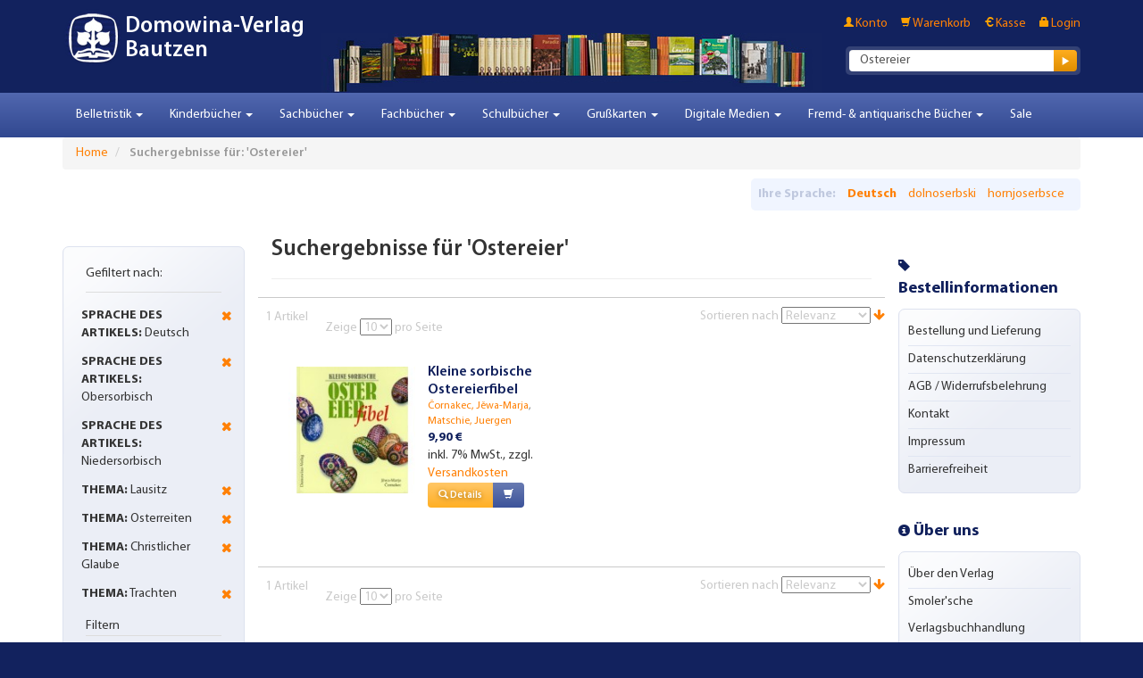

--- FILE ---
content_type: text/html; charset=UTF-8
request_url: https://www.domowina-verlag.de/catalogsearch/result/index/?___from_store=default&___store=default&literatur_sprache=15_13_14&q=Ostereier&thema=189_198_192_187
body_size: 10215
content:
<!DOCTYPE html>
<head>
    <meta http-equiv="Content-Type" content="text/html; charset=utf-8" />
<title>Suchergebnisse für: 'Ostereier'</title>
<meta name="description" content="Der Domowina-Verlag, obersorbisch Ludowe nakładnistwo Domowina, ist ein Verlag in Bautzen, in dem sorbische Bücher, Zeitschriften und Zeitungen sowie deutschsprachige Bücher über sorbische Themen erscheinen." />
<meta name="keywords" content="Smolerjec, kniharnja, Sagen, Sorben, Lausitz, Verlag, Domowina, sorbisch, sorbische, Bücher, Buch, Oberlausitz, Vogelhochzeit, Osterbräuche, buchhandlung, bautzen, obersorbisch, trachten, niedersorbisch, Literatur, LND, ludowe, nakładnistwo, Smolersche, Verlagsbuchhandlung" />
<meta name="robots" content="INDEX,FOLLOW" />
<link rel="icon" href="https://www.domowina-verlag.de/skin/frontend/boilerplate/domowina/favicon.ico" type="image/x-icon" />
<link rel="shortcut icon" href="https://www.domowina-verlag.de/skin/frontend/boilerplate/domowina/favicon.ico" type="image/x-icon" />
<!--[if lt IE 7]>
<script type="text/javascript">
//<![CDATA[
    var BLANK_URL = 'https://www.domowina-verlag.de/js/blank.html';
    var BLANK_IMG = 'https://www.domowina-verlag.de/js/spacer.gif';
//]]>
</script>
<![endif]-->
<link rel="stylesheet" type="text/css" href="https://www.domowina-verlag.de/media/css_secure/7ed8baf581b392ddc941fa21d4972547.css" media="all" />
<script type="text/javascript" src="https://www.domowina-verlag.de/js/prototype/prototype.js"></script>
<script type="text/javascript" src="https://www.domowina-verlag.de/js/lib/ccard.js"></script>
<script type="text/javascript" src="https://www.domowina-verlag.de/js/prototype/validation.js"></script>
<script type="text/javascript" src="https://www.domowina-verlag.de/js/scriptaculous/builder.js"></script>
<script type="text/javascript" src="https://www.domowina-verlag.de/js/scriptaculous/effects.js"></script>
<script type="text/javascript" src="https://www.domowina-verlag.de/js/scriptaculous/dragdrop.js"></script>
<script type="text/javascript" src="https://www.domowina-verlag.de/js/scriptaculous/controls.js"></script>
<script type="text/javascript" src="https://www.domowina-verlag.de/js/scriptaculous/slider.js"></script>
<script type="text/javascript" src="https://www.domowina-verlag.de/js/varien/js.js"></script>
<script type="text/javascript" src="https://www.domowina-verlag.de/js/varien/form.js"></script>
<script type="text/javascript" src="https://www.domowina-verlag.de/js/mage/translate.js"></script>
<script type="text/javascript" src="https://www.domowina-verlag.de/js/mage/cookies.js"></script>
<script type="text/javascript" src="https://www.domowina-verlag.de/js/jquery/jquery-1.7.1-min.js"></script>
<script type="text/javascript" src="https://www.domowina-verlag.de/js/commercelab/noconflict.js"></script>
<script type="text/javascript" src="https://www.domowina-verlag.de/js/commercelab/treeview/jquery.treeview.pack.js"></script>
<script type="text/javascript" src="https://www.domowina-verlag.de/js/commercelab/category_tree.js"></script>
<script type="text/javascript" src="https://www.domowina-verlag.de/js/magestore/bannerslider/lightbox.js"></script>
<script type="text/javascript" src="https://www.domowina-verlag.de/skin/frontend/boilerplate/domowina/dist/js/script.js"></script>
<link href="https://www.domowina-verlag.de/rss/catalog/new/store_id/1/" title="Neue Artikel" rel="alternate" type="application/rss+xml" />

<script type="text/javascript">
//<![CDATA[
Mage.Cookies.path     = '/';
Mage.Cookies.domain   = '.domowina-verlag.de';
//]]>
</script>

<script type="text/javascript">
//<![CDATA[
optionalZipCountries = ["IE","PA","HK","MO"];
//]]>
</script>
<meta name="viewport" content="width=device-width, initial-scale=1.0" />
<!-- HTML5 Shim and Respond.js IE8 support of HTML5 elements and media queries -->
<!--[if lt IE 9]>
  <script src="https://oss.maxcdn.com/libs/html5shiv/3.7.0/html5shiv.js"></script>
  <script src="https://oss.maxcdn.com/libs/respond.js/1.4.2/respond.min.js"></script>
<![endif]-->
<script type="text/javascript">//<![CDATA[
        var Translator = new Translate({"HTML tags are not allowed":"HTML-Tags sind nicht erlaubt","Please select an option.":"Bitte w\u00e4hlen Sie eine Option.","This is a required field.":"Dies ist ein Pflichtfeld.","Please enter a valid number in this field.":"Bitte geben Sie eine g\u00fcltige Nummer in dieses Feld ein.","The value is not within the specified range.":"Der Wert ist nicht innerhalb des erlaubten Bereichs.","Please use numbers only in this field. Please avoid spaces or other characters such as dots or commas.":"Bitte nur Ziffern in diesem Feld verwenden. Vermeiden Sie Leerzeichen oder andere Zeichen (z. B. Punkt oder Komma).","Please use letters only (a-z or A-Z) in this field.":"Bitte nur Buchstaben (a-z oder A-Z) in diesem Feld verwenden.","Please use only letters (a-z), numbers (0-9) or underscore(_) in this field, first character should be a letter.":"Bitte nur Buchstaben (a-z), Ziffern (0-9) oder Unterstriche (_) in diesem Feld verwenden, das erste Zeichen muss ein Buchstabe sein.","Please use only letters (a-z or A-Z) or numbers (0-9) only in this field. No spaces or other characters are allowed.":"Bitte nur Buchstaben (a-z oder A-Z) oder Ziffern (0-9) in diesem Feld verwenden. Leerzeichen oder andere Zeichen sind nicht erlaubt.","Please use only letters (a-z or A-Z) or numbers (0-9) or spaces and # only in this field.":"Bitte nur Buchstaben (a-z oder A-Z), Ziffern (0-9), Leerzeichen oder # f\u00fcr dieses Feld verwenden.","Please enter a valid phone number. For example (123) 456-7890 or 123-456-7890.":"Bitte geben Sie eine g\u00fcltige Telefonnummer ein. Zum Beispiel (123) 456-7890 oder 123-456-7890.","Please enter a valid fax number. For example (123) 456-7890 or 123-456-7890.":"Bitte tragen Sie eine g\u00fcltige Faxnummer ein. Zum Beispiel (123) 456-7890 oder 123-456-7890.","Please enter a valid date.":"Bitte geben Sie ein g\u00fcltiges Datum ein.","The From Date value should be less than or equal to the To Date value.":"Das Startdatum sollte vor dem oder am Enddatum liegen.","Please enter a valid email address. For example johndoe@domain.com.":"Bitte geben Sie eine g\u00fcltige E-Mail Adresse ein. Zum Beispiel johndoe@domain.de.","Please use only visible characters and spaces.":"Bitte nur sichtbare Zeichen verwenden.","Please enter 7 or more characters. Password should contain both numeric and alphabetic characters.":"Bitte geben Sie 7 oder mehr Zeichen ein. Ein Passwort sollte sowohl aus Ziffern wie aus Buchstaben bestehen.","Please make sure your passwords match.":"Bitte stellen Sie sicher, dass die beiden Passworte identisch sind.","Please enter a valid URL. Protocol is required (http:\/\/, https:\/\/ or ftp:\/\/)":"Bitte geben Sie eine g\u00fcltige URL ein. M\u00f6gliche Protokolle (http:\/\/, https:\/\/ or ftp:\/\/)","Please enter a valid URL. For example http:\/\/www.example.com or www.example.com":"Bitte geben Sie eine g\u00fcltige URL ein. Zum Beispiel http:\/\/www.beispiel.de oder www.beispiel.de","Please enter a valid URL Key. For example \"example-page\", \"example-page.html\" or \"anotherlevel\/example-page\".":"Bitte geben Sie einen g\u00fcltigen URL-Bezeichner ein. Zum Beispiel \"beispiel-seite\", \"beispiel-seite.html\" or \"unterverzeichnis\/beispiel-seite\".","Please enter a valid XML-identifier. For example something_1, block5, id-4.":"Bitte geben Sie einen g\u00fcltigen XML-Identifizierer an. Zum Beispiel irgendetwas_1, block5, id-4.","Please enter a valid social security number. For example 123-45-6789.":"Bitte geben Sie eine g\u00fcltige Sozialversicherungsnummer ein. Zum Beispiel 123-45-6789.","Please enter a valid zip code. For example 90602 or 90602-1234.":"Bitte geben Sie eine g\u00fcltige Postleitzahl ein. Zum Beispiel 21335.","Please enter a valid zip code.":"Bitte geben Sie eine g\u00fcltige Postleitzahl ein.","Please use this date format: dd\/mm\/yyyy. For example 17\/03\/2006 for the 17th of March, 2006.":"Bitte verwenden Sie dieses Datumsformat: tt\/mm\/jjjj. Zum Beispiel 17\/03\/2006 f\u00fcr den 17. M\u00e4rz 2006.","Please enter a valid $ amount. For example $100.00.":"Bitte geben Sie einen g\u00fcltigen Betrag ein. Zum Beispiel 100,00 \u20ac.","Please select one of the above options.":"Bitte w\u00e4hlen Sie eine der oberen Optionen.","Please select one of the options.":"Bitte w\u00e4hlen Sie eine der Optionen.","Please select State\/Province.":"Bitte Land\/Bundesland w\u00e4hlen.","Please enter a number greater than 0 in this field.":"Bitte geben Sie eine Zahl gr\u00f6\u00dfer 0 in dieses Feld ein.","Please enter a number 0 or greater in this field.":"Bitte tragen Sie eine Zahl gr\u00f6\u00dfer\/gleich 0 in dieses Feld ein.","Please enter a valid credit card number.":"Bitte geben Sie eine g\u00fcltige Kreditkartennummer ein.","Credit card number does not match credit card type.":"Kreditkartennummer entspricht nicht Kreditkartentyp.","Card type does not match credit card number.":"Kreditkartenart entspricht nicht der angegeben Kreditkartennummer.","Incorrect credit card expiration date.":"Falsches Kreditkarten Ablaufdatum.","Please enter a valid credit card verification number.":"Bitte tragen Sie eine g\u00fcltige Kreditkarten-Pr\u00fcfnummer ein.","Please use only letters (a-z or A-Z), numbers (0-9) or underscore(_) in this field, first character should be a letter.":"Bitte nur Buchstaben (a-z oder A-Z), Ziffern (0-9) oder Unterstriche (_) in diesem Feld verwenden, das erste Zeichen muss ein Buchstabe sein.","Please input a valid CSS-length. For example 100px or 77pt or 20em or .5ex or 50%.":"Bitte geben Sie eine g\u00fcltige CSS-L\u00e4nge an. Beispielsweise 100px, 77pt, 20em, .5ex oder 50%.","Text length does not satisfy specified text range.":"Text L\u00e4nge entspricht nicht der gesetzten Bereichs.","Please enter a number lower than 100.":"Bitte tragen Sie keine Zahl gr\u00f6\u00dfer\/gleich 100 in dieses Feld ein.","Please select a file":"Bitte w\u00e4hlen Sie eine Datei","Please enter issue number or start date for switch\/solo card type.":"Bitte geben Sie eine Vorgangsnummer oder ein Startdatum switch\/solo Karten an.","Please wait, loading...":"Bitte warten, wird geladen\u2026","This date is a required value.":"Das Datum ist eine ben\u00f6tigte Angabe.","Please enter a valid day (1-%d).":"Bitte geben Sie einen g\u00fcltigen Tag (1-%d) an.","Please enter a valid month (1-12).":"Bitte geben Sie einen g\u00fcltigen Monat (1-12) an.","Please enter a valid year (1900-%d).":"Bitte geben Sie ein g\u00fcltiges Jahr (1900-%d) an.","Please enter a valid full date":"Bitte geben Sie eine vollst\u00e4ndiges, g\u00fcltiges Datum an","Please enter a valid date between %s and %s":"Bitte geben Sie ein g\u00fcltiges Datum zwischen dem %s und %s an","Please enter a valid date equal to or greater than %s":"Bitte geben Sie ein g\u00fcltiges Datum am oder nach dem %s an","Please enter a valid date less than or equal to %s":"Bitte geben Sie ein g\u00fcltiges Datum am oder vor dem %s an","Complete":"Vollst\u00e4ndig","Add Products":"Artikel hinzuf\u00fcgen","Please choose to register or to checkout as a guest":"Bitte registrieren Sie sich, oder gehen Sie als Gast zur Kasse","Your order cannot be completed at this time as there is no shipping methods available for it. Please make necessary changes in your shipping address.":"Ihre Bestellung kann momentan nicht abgeschlossen werden, da keine Versandarten daf\u00fcr verf\u00fcgbar sind.","Please specify shipping method.":"Bitte bestimmen Sie die Versandart.","Your order cannot be completed at this time as there is no payment methods available for it.":"Ihre Bestellung kann momentan nicht abgeschlossen werden, da keine Bezahlmethoden daf\u00fcr verf\u00fcgbar sind.","Please specify payment method.":"Bitte bestimmen Sie die Bezahlmethode.","Add to Cart":"in den Warenkorb","In Stock":"Auf Lager","Out of Stock":"Nicht auf Lager","Payment failed. Please select another payment method.":"Zahlung nicht erfolgt. Bitte w\u00e4hlen Sie eine andere Zahlungsmethode.","Payment failed. Please review your input or select another payment method.":"Zahlung nicht erfolgt. Bitte \u00fcberpr\u00fcfen Sie ihre Eingaben oder w\u00e4hlen Sie eine andere Zahlungsmethode.","LOAD_TOKEN":"Bitte warten Sie, w\u00e4hrend das PayEngine Zahlungsformular geladen wird.","SUCCESS_TOKEN":"Ihre Zahlungsdaten sind bereit zur Verarbeitung durch PayEngine. Sie k\u00f6nnen die Daten noch <a href='javascript:void(0)' onclick='payment.reloadIframe();'>zur\u00fccksetzen<\/a> oder andere Zahlarten ausw\u00e4hlen.","SUCCESS_TOKEN_FRONTEND":"Ihre Zahlungsdaten sind bereit zur Verarbeitung durch PayEngine. Sie k\u00f6nnen die Daten noch <a href='javascript:void(0)' onclick='payment.handleBrandChange();'>zur\u00fccksetzen<\/a> oder andere Zahlarten ausw\u00e4hlen.","FAILURE_TOKEN":"Die Zahlungsdaten konnten durch PayEngine nicht gespeichert werden. Bitte <a href='javascript:void(0)' onclick='payment.reloadIframe();'>versuchen Sie es erneut<\/a> oder verwenden Sie eine andere Zahlart.","FAILURE_TOKEN_FRONTEND":"Die Zahlungsdaten konnten durch PayEngine nicht gespeichert werden. Bitte <a href='javascript:void(0)' onclick='payment.handleBrandChange();'>versuchen Sie es erneut<\/a> oder verwenden Sie eine andere Zahlart."});
        //]]></script><script src='https://www.google.com/recaptcha/api.js'></script>
</head>
<body class=" catalogsearch-result-index">

        <div id="header">
	<div class="container" >
	    <header role="banner">
	        	        <h1 class="logo"><a href="https://www.domowina-verlag.de/" title="Domowina-Verlag Bautzen" class="logo" style="background:url('https://www.domowina-verlag.de/skin/frontend/boilerplate/domowina/images/logo_icon.png') no-repeat 0 0 transparent;"><span>Domowina-Verlag Bautzen</span></a></h1>
	        	        <div class="quick-access">
	            <div class="clearfix">
	                <ul class="links">
                        <li class="first" ><a href="https://www.domowina-verlag.de/customer/account/" title="Konto" >Konto</a></li>
                                <li ><a href="https://www.domowina-verlag.de/checkout/cart/" title="Warenkorb" class="top-link-cart">Warenkorb</a></li>
                                <li ><a href="https://www.domowina-verlag.de/checkout/" title="Kasse" class="top-link-checkout">Kasse</a></li>
                                <li class=" last" ><a href="https://www.domowina-verlag.de/customer/account/login/" title="Login" >Login</a></li>
            </ul>
	                	            </div>
	            <form id="search_mini_form" action="https://www.domowina-verlag.de/catalogsearch/result/" method="get">
    <div class="form-search">
        <div class="input-group">
            <!-- <span class="input-group-addon">
                <label for="search">Suche:</label>
            </span>
             -->
            <input id="search" placeholder="Ostereier" type="text" name="q" value="Ostereier" class="input-text form-control" maxlength="128">
            <span class="input-group-btn">
                <button type="submit" title="Suche" class="btn btn-default"><span><span></span></span></button>
            </span>
        </div>


        <div id="search_autocomplete" class="search-autocomplete"></div>
        <script type="text/javascript">
        //<![CDATA[
            var searchForm = new Varien.searchForm('search_mini_form', 'search', 'Gesamten Shop durchsuchen…');
            searchForm.initAutocomplete('https://www.domowina-verlag.de/catalogsearch/ajax/suggest/', 'search_autocomplete');
        //]]>
        </script>
    </div>
</form>
	        </div>
	        	    </header>
	</div>
</div>
<div id="navigation">
    <div class="container">
        <nav class="navbar navbar-default navbar-main" role="navigation">
            <div class="navbar-header">
                <a class="navbar-brand" href="#" data-toggle="collapse" data-target=".navbar-main-collapse">
                                    </a>
                <button type="button" class="navbar-toggle" data-toggle="collapse" data-target=".navbar-main-collapse">
                    <span class="sr-only">Toggle Navigation</span>
                    <span class="icon-bar"></span>
                    <span class="icon-bar"></span>
                    <span class="icon-bar"></span>
                </button>
            </div>

            <div class="collapse navbar-collapse navbar-main-collapse">
                <ul class="nav navbar-nav">
                    <li  class="level0 nav-1 first level-top parent"><a href="https://www.domowina-verlag.de/belletristik.html"  class="level-top"  data-toggle="dropdown"><span>Belletristik</span> <b class="caret"></b> </a><ul class="level0 dropdown-menu"><li class="level1 level-top-in-dropdown"><a href="https://www.domowina-verlag.de/belletristik.html"><span> Belletristik </span></a><li class="divider"></li><li  class="level1 nav-1-1 first"><a href="https://www.domowina-verlag.de/belletristik/krimis-thriller.html" ><span>Krimis</span></a></li><li  class="level1 nav-1-2"><a href="https://www.domowina-verlag.de/belletristik/prosa.html" ><span>Prosa</span></a></li><li  class="level1 nav-1-3"><a href="https://www.domowina-verlag.de/belletristik/lyrik.html" ><span>Lyrik</span></a></li><li  class="level1 nav-1-4"><a href="https://www.domowina-verlag.de/belletristik/dramatik.html" ><span>Dramatik</span></a></li><li  class="level1 nav-1-5"><a href="https://www.domowina-verlag.de/belletristik/anthologien-und-lesebucher.html" ><span>Anthologien und Lesebücher</span></a></li><li  class="level1 nav-1-6 last"><a href="https://www.domowina-verlag.de/belletristik/gesammelte-werke.html" ><span>Gesammelte Werke</span></a></li></ul></li><li  class="level0 nav-2 level-top parent"><a href="https://www.domowina-verlag.de/kinderbuecher.html"  class="level-top"  data-toggle="dropdown"><span>Kinderbücher</span> <b class="caret"></b> </a><ul class="level0 dropdown-menu"><li class="level1 level-top-in-dropdown"><a href="https://www.domowina-verlag.de/kinderbuecher.html"><span> Kinderbücher </span></a><li class="divider"></li><li  class="level1 nav-2-1 first"><a href="https://www.domowina-verlag.de/kinderbuecher/vorschulalter.html" ><span>Vorschulalter</span></a></li><li  class="level1 nav-2-2"><a href="https://www.domowina-verlag.de/kinderbuecher/erstlesealter.html" ><span>Erstlesealter</span></a></li><li  class="level1 nav-2-3"><a href="https://www.domowina-verlag.de/kinderbuecher/fur-kinder-ab-8-jahren.html" ><span>Für Kinder ab 8 Jahren</span></a></li><li  class="level1 nav-2-4"><a href="https://www.domowina-verlag.de/kinderbuecher/fur-kinder-ab-10-jahren.html" ><span>Für Kinder ab 10 Jahren</span></a></li><li  class="level1 nav-2-5 last"><a href="https://www.domowina-verlag.de/kinderbuecher/bookii-buecher.html" ><span>Bookii Bücher</span></a></li></ul></li><li  class="level0 nav-3 level-top parent"><a href="https://www.domowina-verlag.de/sachbucher.html"  class="level-top"  data-toggle="dropdown"><span>Sachbücher</span> <b class="caret"></b> </a><ul class="level0 dropdown-menu"><li class="level1 level-top-in-dropdown"><a href="https://www.domowina-verlag.de/sachbucher.html"><span> Sachbücher </span></a><li class="divider"></li><li  class="level1 nav-3-1 first"><a href="https://www.domowina-verlag.de/sachbucher/reportagen-und-erinnerungen.html" ><span>Reportagen und Erinnerungen</span></a></li><li  class="level1 nav-3-2"><a href="https://www.domowina-verlag.de/sachbucher/sorbische-geschichte.html" ><span>Sorbische Geschichte</span></a></li><li  class="level1 nav-3-3"><a href="https://www.domowina-verlag.de/sachbucher/sorbische-brauche-und-traditionen.html" ><span>Sorbische Bräuche und Traditionen</span></a></li><li  class="level1 nav-3-4"><a href="https://www.domowina-verlag.de/sachbucher/sorbisch-fur-erwachsene.html" ><span>Sorbisch für Erwachsene</span></a></li><li  class="level1 nav-3-5"><a href="https://www.domowina-verlag.de/sachbucher/religiose-literatur.html" ><span>Religiöse Literatur</span></a></li><li  class="level1 nav-3-6"><a href="https://www.domowina-verlag.de/sachbucher/bild-und-kunstbande.html" ><span>Bild- und Kunstbände</span></a></li><li  class="level1 nav-3-7 last"><a href="https://www.domowina-verlag.de/sachbucher/sprichworter-sagen-und-lieder.html" ><span>Sprichwörter, Sagen und Lieder</span></a></li></ul></li><li  class="level0 nav-4 level-top parent"><a href="https://www.domowina-verlag.de/wissenschaftliche-bucher.html"  class="level-top"  data-toggle="dropdown"><span>Fachbücher</span> <b class="caret"></b> </a><ul class="level0 dropdown-menu"><li class="level1 level-top-in-dropdown"><a href="https://www.domowina-verlag.de/wissenschaftliche-bucher.html"><span> Fachbücher </span></a><li class="divider"></li><li  class="level1 nav-4-1 first"><a href="https://www.domowina-verlag.de/wissenschaftliche-bucher/kultur-und-sozialgeschichte.html" ><span>Kultur- und Sozialgeschichte</span></a></li><li  class="level1 nav-4-2"><a href="https://www.domowina-verlag.de/wissenschaftliche-bucher/kulturforschung-und-volkskunde.html" ><span>Kulturforschung und Volkskunde</span></a></li><li  class="level1 nav-4-3"><a href="https://www.domowina-verlag.de/wissenschaftliche-bucher/sprachwissenschaft.html" ><span>Sprachwissenschaft</span></a></li><li  class="level1 nav-4-4"><a href="https://www.domowina-verlag.de/wissenschaftliche-bucher/lexika-und-worterbucher.html" ><span>Lexika und Wörterbücher</span></a></li><li  class="level1 nav-4-5 last"><a href="https://www.domowina-verlag.de/wissenschaftliche-bucher/l.html" ><span>Lětopis</span></a></li></ul></li><li  class="level0 nav-5 level-top parent"><a href="https://www.domowina-verlag.de/schulbucher.html"  class="level-top"  data-toggle="dropdown"><span>Schulbücher</span> <b class="caret"></b> </a><ul class="level0 dropdown-menu"><li class="level1 level-top-in-dropdown"><a href="https://www.domowina-verlag.de/schulbucher.html"><span> Schulbücher </span></a><li class="divider"></li><li  class="level1 nav-5-1 first"><a href="https://www.domowina-verlag.de/schulbucher/lehrbucher-fur-grundschulen.html" ><span>Lehrbücher für Grundschulen</span></a></li><li  class="level1 nav-5-2"><a href="https://www.domowina-verlag.de/schulbucher/arbeitshefte-fur-grundschulen.html" ><span>Arbeitshefte für Grundschulen</span></a></li><li  class="level1 nav-5-3"><a href="https://www.domowina-verlag.de/schulbucher/erganzungsmaterial-fur-grundschulen.html" ><span>Ergänzungsmaterial für Grundschulen</span></a></li><li  class="level1 nav-5-4"><a href="https://www.domowina-verlag.de/schulbucher/lehrbucher-fur-oberschulen-und-gymnasien.html" ><span>Lehrbücher für Oberschulen und Gymnasien</span></a></li><li  class="level1 nav-5-5"><a href="https://www.domowina-verlag.de/schulbucher/arbeitshefte-fur-oberschulen-und-gymnasien.html" ><span>Arbeitshefte für Oberschulen und Gymnasien</span></a></li><li  class="level1 nav-5-6 last"><a href="https://www.domowina-verlag.de/schulbucher/erganzungsmaterial-fur-oberschulen-und-gymnasien.html" ><span>Ergänzungsmaterial für Oberschulen und Gymnasien</span></a></li></ul></li><li  class="level0 nav-6 level-top parent"><a href="https://www.domowina-verlag.de/grusskarten.html"  class="level-top"  data-toggle="dropdown"><span>Grußkarten</span> <b class="caret"></b> </a><ul class="level0 dropdown-menu"><li class="level1 level-top-in-dropdown"><a href="https://www.domowina-verlag.de/grusskarten.html"><span> Grußkarten </span></a><li class="divider"></li><li  class="level1 nav-6-1 first"><a href="https://www.domowina-verlag.de/grusskarten/k-narodninam.html" ><span>Geburtstag</span></a></li><li  class="level1 nav-6-2"><a href="https://www.domowina-verlag.de/grusskarten/trauerkarten.html" ><span>Trauerkarten</span></a></li><li  class="level1 nav-6-3"><a href="https://www.domowina-verlag.de/grusskarten/zur-hochzeit.html" ><span>Zur Hochzeit</span></a></li><li  class="level1 nav-6-4"><a href="https://www.domowina-verlag.de/grusskarten/ke-krcency.html" ><span>Zur Geburt &amp; Taufe</span></a></li><li  class="level1 nav-6-5"><a href="https://www.domowina-verlag.de/grusskarten/schuleingang.html" ><span>Schuleingang</span></a></li><li  class="level1 nav-6-6"><a href="https://www.domowina-verlag.de/grusskarten/prenje-swjate-woprawjenje.html" ><span>Erstkommunion</span></a></li><li  class="level1 nav-6-7"><a href="https://www.domowina-verlag.de/grusskarten/k-firmowanju.html" ><span>Zur Firmung</span></a></li><li  class="level1 nav-6-8"><a href="https://www.domowina-verlag.de/grusskarten/hody.html" ><span>Weihnachten</span></a></li><li  class="level1 nav-6-9 last"><a href="https://www.domowina-verlag.de/grusskarten/neutral.html" ><span>Sonstige</span></a></li></ul></li><li  class="level0 nav-7 level-top parent"><a href="https://www.domowina-verlag.de/horbucher-musik-filme-apps.html"  class="level-top"  data-toggle="dropdown"><span>Digitale Medien</span> <b class="caret"></b> </a><ul class="level0 dropdown-menu"><li class="level1 level-top-in-dropdown"><a href="https://www.domowina-verlag.de/horbucher-musik-filme-apps.html"><span> Digitale Medien </span></a><li class="divider"></li><li  class="level1 nav-7-1 first"><a href="https://www.domowina-verlag.de/horbucher-musik-filme-apps/e-books.html" ><span>E-Books</span></a></li><li  class="level1 nav-7-2"><a href="https://www.domowina-verlag.de/horbucher-musik-filme-apps/horbucher.html" ><span>Hörbücher</span></a></li><li  class="level1 nav-7-3"><a href="https://www.domowina-verlag.de/horbucher-musik-filme-apps/musik.html" ><span>Musik</span></a></li><li  class="level1 nav-7-4"><a href="https://www.domowina-verlag.de/horbucher-musik-filme-apps/filme.html" ><span>Filme</span></a></li><li  class="level1 nav-7-5 last"><a href="https://www.domowina-verlag.de/horbucher-musik-filme-apps/apps.html" ><span>Apps</span></a></li></ul></li><li  class="level0 nav-8 level-top parent"><a href="https://www.domowina-verlag.de/aus-der-buchhandlung.html"  class="level-top"  data-toggle="dropdown"><span>Fremd- &amp; antiquarische Bücher</span> <b class="caret"></b> </a><ul class="level0 dropdown-menu"><li class="level1 level-top-in-dropdown"><a href="https://www.domowina-verlag.de/aus-der-buchhandlung.html"><span> Fremd- &amp; antiquarische Bücher </span></a><li class="divider"></li><li  class="level1 nav-8-1 first last"><a href="https://www.domowina-verlag.de/aus-der-buchhandlung/antiquariat.html" ><span>Antiquarische Bücher</span></a></li></ul></li><li  class="level0 nav-9 last level-top"><a href="https://www.domowina-verlag.de/sonderangebote.html"  class="level-top" ><span>Sale</span></a></li>                </ul>
            </div>
        </nav>
    </div>
</div>

<div id="content">
    <div class="container">
            <noscript>
        <div class="global-site-notice noscript">
            <div class="notice-inner">
                <p>
                    <strong>JavaScript scheint in Ihrem Browser deaktiviert zu sein.</strong><br />
                    Sie müssen JavaScript in Ihrem Browser aktivieren, um alle Funktionen in diesem Shop nutzen zu können.                </p>
            </div>
        </div>
    </noscript>
        <ul class="breadcrumb">
            <li class="home">
                    <a href="https://www.domowina-verlag.de/" title="Zur Startseite">Home</a>
                </li>
            <li class="search">
                    <strong>Suchergebnisse für: 'Ostereier'</strong>
                </li>
    </ul>
        <div class="form-language">
	<div class="inner">
	    <span class="title">Ihre Sprache:</span>
	    	        	        	<strong><a href="https://www.domowina-verlag.de/catalogsearch/result/index/?___from_store=default&amp;___store=default&amp;literatur_sprache=15_13_14&amp;q=Ostereier&amp;thema=189_198_192_187" title="Deutsch">Deutsch</a></strong>
	        	    	        	        	<a href="https://www.domowina-verlag.de/catalogsearch/result/index/?___store=default_wen_dsb&amp;___from_store=default&amp;literatur_sprache=15_13_14&amp;q=Ostereier&amp;thema=189_198_192_187" title="dolnoserbski">dolnoserbski</a>
	    		    	        	        	<a href="https://www.domowina-verlag.de/catalogsearch/result/index/?___store=default_wen_hsb&amp;___from_store=default&amp;literatur_sprache=15_13_14&amp;q=Ostereier&amp;thema=189_198_192_187" title="hornjoserbsce">hornjoserbsce</a>
	    		        </div>
</div>

        <div class="layout layout-3-cols">
            <aside role="complementary">
                <div class="block block-layered-nav">
	<!--
    <div class="block-title">
        <strong><span>Filtern nach</span></strong>
    </div>
    -->
    <div class="block-content">
        <div class="currently">

    <div class="block-subtitle ">
        <div class="m-subtitle-actions">
            <div class="m-expand-collapse">
                <div class="btn-expand-collapse"></div>
            </div>
        </div>
        <span>Gefiltert nach:</span>
    </div>
    <ol>
                <li>
            <a href="https://www.domowina-verlag.de/catalogsearch/result/index/?___from_store=default&___store=default&literatur_sprache=13_14&q=Ostereier&thema=189_198_192_187" title="Diesen Artikel entfernen" class="btn-remove">Diesen Artikel entfernen</a>
            <span class="label">Sprache des Artikels:</span>  Deutsch        </li>
                    <li>
            <a href="https://www.domowina-verlag.de/catalogsearch/result/index/?___from_store=default&___store=default&literatur_sprache=15_14&q=Ostereier&thema=189_198_192_187" title="Diesen Artikel entfernen" class="btn-remove">Diesen Artikel entfernen</a>
            <span class="label">Sprache des Artikels:</span>  Obersorbisch        </li>
                    <li>
            <a href="https://www.domowina-verlag.de/catalogsearch/result/index/?___from_store=default&___store=default&literatur_sprache=15_13&q=Ostereier&thema=189_198_192_187" title="Diesen Artikel entfernen" class="btn-remove">Diesen Artikel entfernen</a>
            <span class="label">Sprache des Artikels:</span>  Niedersorbisch        </li>
                    <li>
            <a href="https://www.domowina-verlag.de/catalogsearch/result/index/?___from_store=default&___store=default&literatur_sprache=15_13_14&q=Ostereier&thema=198_192_187" title="Diesen Artikel entfernen" class="btn-remove">Diesen Artikel entfernen</a>
            <span class="label">Thema:</span>  Lausitz        </li>
                    <li>
            <a href="https://www.domowina-verlag.de/catalogsearch/result/index/?___from_store=default&___store=default&literatur_sprache=15_13_14&q=Ostereier&thema=189_192_187" title="Diesen Artikel entfernen" class="btn-remove">Diesen Artikel entfernen</a>
            <span class="label">Thema:</span>  Osterreiten        </li>
                    <li>
            <a href="https://www.domowina-verlag.de/catalogsearch/result/index/?___from_store=default&___store=default&literatur_sprache=15_13_14&q=Ostereier&thema=189_198_187" title="Diesen Artikel entfernen" class="btn-remove">Diesen Artikel entfernen</a>
            <span class="label">Thema:</span>  Christlicher Glaube        </li>
                    <li>
            <a href="https://www.domowina-verlag.de/catalogsearch/result/index/?___from_store=default&___store=default&literatur_sprache=15_13_14&q=Ostereier&thema=189_198_192" title="Diesen Artikel entfernen" class="btn-remove">Diesen Artikel entfernen</a>
            <span class="label">Thema:</span>  Trachten        </li>
            </ol>
    </div>
                            <p class="block-subtitle">Filtern</p>
            <dl id="narrow-by-list">
                                                                    <dt>Kategorie</dt>
                    <dd><ol class="m-filter-item-list ">
    <li >
                	        	        <a href="https://www.domowina-verlag.de/catalogsearch/result/index/?___from_store=default&amp;___store=default&amp;cat=14&amp;literatur_sprache=15_13_14&amp;q=Ostereier&amp;thema=189_198_192_187" title="Belletristik">Belletristik</a>
	                                            (2)
            </li>
    <li >
                	        	        <a href="https://www.domowina-verlag.de/catalogsearch/result/index/?___from_store=default&amp;___store=default&amp;cat=15&amp;literatur_sprache=15_13_14&amp;q=Ostereier&amp;thema=189_198_192_187" title="Kinderbücher">Kinderbücher</a>
	                                            (3)
            </li>
    <li >
                	        	        <a href="https://www.domowina-verlag.de/catalogsearch/result/index/?___from_store=default&amp;___store=default&amp;cat=16&amp;literatur_sprache=15_13_14&amp;q=Ostereier&amp;thema=189_198_192_187" title="Sachbücher">Sachbücher</a>
	                                            (28)
            </li>
    <li >
                	        	        <a href="https://www.domowina-verlag.de/catalogsearch/result/index/?___from_store=default&amp;___store=default&amp;cat=17&amp;literatur_sprache=15_13_14&amp;q=Ostereier&amp;thema=189_198_192_187" title="Fachbücher">Fachbücher</a>
	                                            (2)
            </li>
    <li >
                	        	        <a href="https://www.domowina-verlag.de/catalogsearch/result/index/?___from_store=default&amp;___store=default&amp;cat=84&amp;literatur_sprache=15_13_14&amp;q=Ostereier&amp;thema=189_198_192_187" title="Grußkarten">Grußkarten</a>
	                                            (8)
            </li>
    <li >
                	        	        <a href="https://www.domowina-verlag.de/catalogsearch/result/index/?___from_store=default&amp;___store=default&amp;cat=19&amp;literatur_sprache=15_13_14&amp;q=Ostereier&amp;thema=189_198_192_187" title="Digitale Medien">Digitale Medien</a>
	                                            (3)
            </li>
    <li >
                	        	        <a href="https://www.domowina-verlag.de/catalogsearch/result/index/?___from_store=default&amp;___store=default&amp;cat=102&amp;literatur_sprache=15_13_14&amp;q=Ostereier&amp;thema=189_198_192_187" title="Fremd- &amp; antiquarische Bücher">Fremd- &amp; antiquarische Bücher</a>
	                                            (23)
            </li>
    <li >
                	        	        <a href="https://www.domowina-verlag.de/catalogsearch/result/index/?___from_store=default&amp;___store=default&amp;cat=98&amp;literatur_sprache=15_13_14&amp;q=Ostereier&amp;thema=189_198_192_187" title="Sale">Sale</a>
	                                            (1)
            </li>
</ol>
</dd>
                                                                                                    <dt>Sprache des Artikels</dt>
                    <dd><ol class="m-filter-item-list ">
    <li class="m-selected-ln-item">
                        	<span class="m-selected-filter-item">Deutsch</span>
                                    (48)
            </li>
    <li class="m-selected-ln-item">
                        	<span class="m-selected-filter-item">Obersorbisch</span>
                                    (27)
            </li>
    <li class="m-selected-ln-item">
                        	<span class="m-selected-filter-item">Niedersorbisch</span>
                                    (14)
            </li>
</ol>
</dd>
                                                                    <dt>Thema</dt>
                    <dd><ol class="m-filter-item-list ">
    <li class="m-selected-ln-item">
                        	<span class="m-selected-filter-item">Christlicher Glaube</span>
                                    (14)
            </li>
    <li >
                	        	        <a href="https://www.domowina-verlag.de/catalogsearch/result/index/?___from_store=default&amp;___store=default&amp;literatur_sprache=15_13_14&amp;q=Ostereier&amp;thema=189_198_192_187_191" title="Die sorbische Bibliothek">Die sorbische Bibliothek</a>
	                                            (13)
            </li>
    <li >
                	        	        <a href="https://www.domowina-verlag.de/catalogsearch/result/index/?___from_store=default&amp;___store=default&amp;literatur_sprache=15_13_14&amp;q=Ostereier&amp;thema=189_198_192_187_190" title="Krabat">Krabat</a>
	                                            (7)
            </li>
    <li class="m-selected-ln-item">
                        	<span class="m-selected-filter-item">Lausitz</span>
                                    (38)
            </li>
    <li >
                	        	        <a href="https://www.domowina-verlag.de/catalogsearch/result/index/?___from_store=default&amp;___store=default&amp;literatur_sprache=15_13_14&amp;q=Ostereier&amp;thema=189_198_192_187_185" title="Nabožne knihi za dźěći">Nabožne knihi za dźěći</a>
	                                            (6)
            </li>
    <li class="m-selected-ln-item">
                        	<span class="m-selected-filter-item">Osterreiten</span>
                                    (5)
            </li>
    <li >
                	        	        <a href="https://www.domowina-verlag.de/catalogsearch/result/index/?___from_store=default&amp;___store=default&amp;literatur_sprache=15_13_14&amp;q=Ostereier&amp;thema=189_198_192_187_188" title="Serbska poezija">Serbska poezija</a>
	                                            (30)
            </li>
    <li class="m-selected-ln-item">
                        	<span class="m-selected-filter-item">Trachten</span>
                                    (11)
            </li>
    <li >
                	        	        <a href="https://www.domowina-verlag.de/catalogsearch/result/index/?___from_store=default&amp;___store=default&amp;literatur_sprache=15_13_14&amp;q=Ostereier&amp;thema=189_198_192_187_186" title="Wobrazki ze Serbow">Wobrazki ze Serbow</a>
	                                            (5)
            </li>
</ol>
</dd>
                                            </dl>
            <script type="text/javascript">decorateDataList('narrow-by-list')</script>
            </div>
</div>
            </aside>
            <div role="main" id="main">
                                <div class="page-title">
        <h1>Suchergebnisse für 'Ostereier'</h1>
</div>
        <div class="category-products">
    <div class="toolbar">
    <div class="row toolbarRow">
    	<div class="col-md-6">
		    <div class="pager">
		        <p class="amount">
		            		                <strong>1 Artikel</strong>
		            		        </p>
		        
    
    
    
    
    
		
		    </div>
			<div class="limiter">
		            <label>Zeige</label>
		            <select onchange="setLocation(this.value)">
		            		                <option value="https://www.domowina-verlag.de/catalogsearch/result/index/?___from_store=default&amp;___store=default&amp;limit=5&amp;literatur_sprache=15_13_14&amp;q=Ostereier&amp;thema=189_198_192_187">
		                    5		                </option>
		            		                <option value="https://www.domowina-verlag.de/catalogsearch/result/index/?___from_store=default&amp;___store=default&amp;limit=10&amp;literatur_sprache=15_13_14&amp;q=Ostereier&amp;thema=189_198_192_187" selected="selected">
		                    10		                </option>
		            		                <option value="https://www.domowina-verlag.de/catalogsearch/result/index/?___from_store=default&amp;___store=default&amp;limit=15&amp;literatur_sprache=15_13_14&amp;q=Ostereier&amp;thema=189_198_192_187">
		                    15		                </option>
		            		                <option value="https://www.domowina-verlag.de/catalogsearch/result/index/?___from_store=default&amp;___store=default&amp;limit=20&amp;literatur_sprache=15_13_14&amp;q=Ostereier&amp;thema=189_198_192_187">
		                    20		                </option>
		            		                <option value="https://www.domowina-verlag.de/catalogsearch/result/index/?___from_store=default&amp;___store=default&amp;limit=25&amp;literatur_sprache=15_13_14&amp;q=Ostereier&amp;thema=189_198_192_187">
		                    25		                </option>
		            		            </select> pro Seite	        </div>
    	</div>
    	<div class="col-md-6">
		    		    <div class="sorter">
		        		        <p class="view-mode">
		            		            		        </p>
		        		    
		        <div class="sort-by">
		            <label>Sortieren nach</label>
		            <select onchange="setLocation(this.value)">
		            		            	  
		                <option value="https://www.domowina-verlag.de/catalogsearch/result/index/?___from_store=default&amp;___store=default&amp;dir=asc&amp;literatur_sprache=15_13_14&amp;order=relevance&amp;q=Ostereier&amp;thema=189_198_192_187" selected="selected">
		                    Relevanz		                </option>
		            		            	  
		                <option value="https://www.domowina-verlag.de/catalogsearch/result/index/?___from_store=default&amp;___store=default&amp;dir=asc&amp;literatur_sprache=15_13_14&amp;order=name&amp;q=Ostereier&amp;thema=189_198_192_187">
		                    Titel		                </option>
		            		            	  
		                <option value="https://www.domowina-verlag.de/catalogsearch/result/index/?___from_store=default&amp;___store=default&amp;dir=asc&amp;literatur_sprache=15_13_14&amp;order=price&amp;q=Ostereier&amp;thema=189_198_192_187">
		                    Preis		                </option>
		            		            	  
		                <option value="https://www.domowina-verlag.de/catalogsearch/result/index/?___from_store=default&amp;___store=default&amp;dir=asc&amp;literatur_sprache=15_13_14&amp;order=literatur_erscheinungsdatum&amp;q=Ostereier&amp;thema=189_198_192_187">
		                    Erscheinungsdatum		                </option>
		            		            </select>
		            		                <a href="https://www.domowina-verlag.de/catalogsearch/result/index/?___from_store=default&amp;___store=default&amp;dir=asc&amp;literatur_sprache=15_13_14&amp;order=relevance&amp;q=Ostereier&amp;thema=189_198_192_187" title="In aufsteigender Reihenfolge"><i class="fa fa-arrow-down"></i></a>
		            		        </div>
		    </div>
		        	</div>
    </div>
    <div class="clearfix"></div>



</div>
                <div class="products-list container-fluid" id="products-list">
    <div class="row">
            <div class="item last col-md-12 col-lg-6 col-sm-6">
                        <a href="https://www.domowina-verlag.de/kleine-sorbische-ostereierfibel.html" title="Cover" class="product-image"><img src="https://www.domowina-verlag.de/media/catalog/product/cache/1/small_image/155x/9df78eab33525d08d6e5fb8d27136e95/1/1/11_cover-bigsize.jpg" width="155" height="155" alt="Cover" /></a>
                        <div class="product-shop">
                <div class="f-fix">
                                        <h2 class="product-name"><a href="https://www.domowina-verlag.de/kleine-sorbische-ostereierfibel.html" title="Kleine sorbische Ostereierfibel">Kleine sorbische Ostereierfibel</a></h2>
                    <div class="product-author">
                    	<a href="https://www.domowina-verlag.de/autor/cornakec-jewa-marja/">Čornakec, Jěwa-Marja</a>, <a href="https://www.domowina-verlag.de/autor/matschie-juergen/">Matschie, Juergen</a>                    </div>
                                        <div class="price-box">
                                                            <span class="regular-price" id="product-price-2412">
                                            <span class="price">9,90 €</span>                                    </span>
                        
        </div>
                        <span class="tax-details">inkl. 7% MwSt.<span class="tax-separator">, </span><span class="shipping-cost-details">zzgl. <a href="https://www.domowina-verlag.de/versandkosten">Versandkosten</a></span></span>
                					<div class="input-group">
				      <span class="input-group-btn">
	                    <button type="button" title="Kleine sorbische Ostereierfibel" class="button btn-details" onclick="setLocation('https://www.domowina-verlag.de/kleine-sorbische-ostereierfibel.html')"><span><span><span class="glyphicon glyphicon-search"></span> Details</span></span></button>
	                    	                        <button type="button" title="In den Warenkorb" class="button btn-cart" onclick="setLocation('https://www.domowina-verlag.de/checkout/cart/add/uenc/[base64]/product/2412/form_key/Py0tMV1WFoU5fyX4/')"><span><span class="glyphicon glyphicon-shopping-cart"></span></span></button>
	                    				      </span>
				    </div><!-- /input-group -->

                    <!-- 
                    <ul class="add-to-links">
                                                                            <li><span class="separator">|</span> <a href="https://www.domowina-verlag.de/catalog/product_compare/add/product/2412/uenc/[base64]/form_key/Py0tMV1WFoU5fyX4/" class="link-compare">Auf die Vergleichsliste</a></li>
                                            </ul>
                     -->
                </div>
            </div>
            <div class="clearfix"></div>
			<!--
			<div class="desc std">
            	<p>Schon in 9. Auflage erscheint dieses etwas andere Nachschlagewerk zum sorbischen Osterei und zeugt damit von der dauerhaften Be...            	<a href="https://www.domowina-verlag.de/kleine-sorbische-ostereierfibel.html" title="Kleine sorbische Ostereierfibel" class="link-learn">Mehr erfahren</a>
            </div>
            -->
        </div>
        </div>
    </div>
    <script type="text/javascript">decorateList('products-list', 'none-recursive')</script>

    
    <div class="toolbar-bottom">
        <div class="toolbar">
    <div class="row toolbarRow">
    	<div class="col-md-6">
		    <div class="pager">
		        <p class="amount">
		            		                <strong>1 Artikel</strong>
		            		        </p>
		        
    
    
    
    
    
		
		    </div>
			<div class="limiter">
		            <label>Zeige</label>
		            <select onchange="setLocation(this.value)">
		            		                <option value="https://www.domowina-verlag.de/catalogsearch/result/index/?___from_store=default&amp;___store=default&amp;limit=5&amp;literatur_sprache=15_13_14&amp;q=Ostereier&amp;thema=189_198_192_187">
		                    5		                </option>
		            		                <option value="https://www.domowina-verlag.de/catalogsearch/result/index/?___from_store=default&amp;___store=default&amp;limit=10&amp;literatur_sprache=15_13_14&amp;q=Ostereier&amp;thema=189_198_192_187" selected="selected">
		                    10		                </option>
		            		                <option value="https://www.domowina-verlag.de/catalogsearch/result/index/?___from_store=default&amp;___store=default&amp;limit=15&amp;literatur_sprache=15_13_14&amp;q=Ostereier&amp;thema=189_198_192_187">
		                    15		                </option>
		            		                <option value="https://www.domowina-verlag.de/catalogsearch/result/index/?___from_store=default&amp;___store=default&amp;limit=20&amp;literatur_sprache=15_13_14&amp;q=Ostereier&amp;thema=189_198_192_187">
		                    20		                </option>
		            		                <option value="https://www.domowina-verlag.de/catalogsearch/result/index/?___from_store=default&amp;___store=default&amp;limit=25&amp;literatur_sprache=15_13_14&amp;q=Ostereier&amp;thema=189_198_192_187">
		                    25		                </option>
		            		            </select> pro Seite	        </div>
    	</div>
    	<div class="col-md-6">
		    		    <div class="sorter">
		        		        <p class="view-mode">
		            		            		        </p>
		        		    
		        <div class="sort-by">
		            <label>Sortieren nach</label>
		            <select onchange="setLocation(this.value)">
		            		            	  
		                <option value="https://www.domowina-verlag.de/catalogsearch/result/index/?___from_store=default&amp;___store=default&amp;dir=asc&amp;literatur_sprache=15_13_14&amp;order=relevance&amp;q=Ostereier&amp;thema=189_198_192_187" selected="selected">
		                    Relevanz		                </option>
		            		            	  
		                <option value="https://www.domowina-verlag.de/catalogsearch/result/index/?___from_store=default&amp;___store=default&amp;dir=asc&amp;literatur_sprache=15_13_14&amp;order=name&amp;q=Ostereier&amp;thema=189_198_192_187">
		                    Titel		                </option>
		            		            	  
		                <option value="https://www.domowina-verlag.de/catalogsearch/result/index/?___from_store=default&amp;___store=default&amp;dir=asc&amp;literatur_sprache=15_13_14&amp;order=price&amp;q=Ostereier&amp;thema=189_198_192_187">
		                    Preis		                </option>
		            		            	  
		                <option value="https://www.domowina-verlag.de/catalogsearch/result/index/?___from_store=default&amp;___store=default&amp;dir=asc&amp;literatur_sprache=15_13_14&amp;order=literatur_erscheinungsdatum&amp;q=Ostereier&amp;thema=189_198_192_187">
		                    Erscheinungsdatum		                </option>
		            		            </select>
		            		                <a href="https://www.domowina-verlag.de/catalogsearch/result/index/?___from_store=default&amp;___store=default&amp;dir=asc&amp;literatur_sprache=15_13_14&amp;order=relevance&amp;q=Ostereier&amp;thema=189_198_192_187" title="In aufsteigender Reihenfolge"><i class="fa fa-arrow-down"></i></a>
		            		        </div>
		    </div>
		        	</div>
    </div>
    <div class="clearfix"></div>



</div>
    </div>
</div>
            </div>
            <aside role="complementary">
                <div class="block block-orderinformation">
    <div class="block-title">
        <strong><span><span class="glyphicon glyphicon-tag"></span> Bestellinformationen</span></strong>
    </div>
    <div class="block-content">
	    <ul>
<li><span style="color: #333333;"><a href="https://www.domowina-verlag.de/bestellung" title="Bestellung und Lieferung" target="_self"><span style="color: #333333;">Bestellung und Lieferung</span></a></span></li>
<li><span style="color: #333333;"><a href="https://www.domowina-verlag.de/datenschutz" title="Datenschutzerkl&auml;rung" target="_self"><span style="color: #333333;">Datenschutzerkl&auml;rung</span></a></span></li>
<li><span style="color: #333333;"><a href="https://www.domowina-verlag.de/agb" title="AGB / Widerrufsbelehrung" target="_self"><span style="color: #333333;">AGB / Widerrufsbelehrung</span></a></span></li>
<li><span style="color: #333333;"><a href="https://www.serbske-nowiny.de/index.php/de/?option=com_rsform&amp;view=rsform&amp;formId=24" title="Kontakt" target="_blank"><span style="color: #333333;">Kontakt</span></a></span></li>
<li><span style="color: #333333;"><a href="https://www.domowina-verlag.de/impressum" title="Impressum" target="_self"><span style="color: #333333;">Impressum</span></a></span></li>
<li><span style="color: #333333;"><a href="/barriere"><span style="color: #333333;">Barrierefreiheit</span></a></span></li>
</ul> 
    </div>
</div>
<div class="block block-aboutus">
    <div class="block-title">
        <strong><span><span class="glyphicon glyphicon-info-sign"></span> Über uns</span></strong>
    </div>
    <div class="block-content">
    	<ul>
<li><span style="color: #333333;"><span style="color: #333333;"><span style="color: #333333;"><a href="https://www.domowina-verlag.de/ueber-uns" title="&Uuml;ber den Verlag" target="_self"><span style="color: #333333;">&Uuml;ber den Verlag</span></a></span></span></span></li>
<li><span style="color: #333333;"><span style="color: #333333;"><span style="color: #333333;"><span style="color: #333333;"><span style="color: #333333;"><a href="https://www.domowina-verlag.de/smolersche-verlagsbuchhandlung" title="Smoler'sche Verlagsbuchhandlung" target="_self"><span style="color: #333333;">Smoler'sche Verlagsbuchhandlung</span></a></span></span></span></span></span></li>
<li><a href="https://www.domowina-verlag.de/unsere_geschaeftspartner"><span style="color: #333333;"><span style="color: #333333;">Unsere Gesch&auml;ftspartner</span></span></a></li>
<li><span style="color: #333333;"><a href="https://www.domowina-verlag.de/autorenverzeichnis" title="Unsere Autoren" target="_self"><span style="color: #333333;">Unsere Autoren</span></a></span></li>
<li><span style="color: #333333;"><a href="https://www.serbske-nowiny.de/index.php/hsb/index.php?option=com_content&amp;view=article&amp;id=253 " target="_self"><span style="color: #333333;">Stellenangebot</span></a><span style="color: #333333;">e</span></span></li>
<li><span style="color: #333333;"><a href="https://www.domowina-verlag.de/sorbische_institutionen" title="Unsere Partner" target="_self"><span style="color: #333333;">Sorbische Institutionen</span></a></span></li>
<li><span style="color: #333333;"><a href="http://www.serbske-nowiny.de/" title="Serbske Nowiny" target="_blank"><span style="color: #333333;">Serbske Nowiny</span></a></span></li>
<li><span style="color: #333333;"><a href="http://www.nowycasnik.de/" title="Nowy Casnik" target="_blank"><span style="color: #333333;">Nowy Casnik</span></a></span></li>
<li><span style="color: #333333;"><a href="http://www.rozhlad.de/" title="Rozhlad" target="_blank"><span style="color: #333333;">Rozhlad</span></a></span></li>
<li><span style="color: #333333;"><span style="color: #333333;"><span style="color: #333333;"><a href="https://www.domowina-verlag.de/prosp" title="Prospekty" target="_self"><span style="color: #333333;">Prospekte</span></a></span></span></span></li>
</ul> 
    </div>
</div>
            </aside>
        </div>
    </div>
</div>
    <div class="container" id="footer">
	<div class="container" >
    <footer role="contentinfo">
    	<div class="row">
    		<div class="col-md-3">
    			<strong class="title">Themenübersicht</strong>  
    			<ul>
<li><span style="color: #333333;"><a href="/thema/sorbische_bibliothek"><span style="color: #333333;">Die sorbische Bibliothek</span></a></span></li>
<li><span style="color: #333333;"><a href="/thema/krabat"><span style="color: #333333;">Krabat</span></a></span></li>
<li><span style="color: #333333;"><a href="/thema/lausitz"><span style="color: #333333;">Lausitz</span></a></span></li>
<li><span style="color: #333333;"><a href="/thema/nabozne_knihi_za_dzeci"><span style="color: #333333;">Nabožne knihi za dźěći</span></a></span></li>
<li><span style="color: #333333;"><a href="/thema/osterreiten"><span style="color: #333333;">Osterreiten</span></a></span></li>
<li><span style="color: #333333;"><a href="/thema/serbska_poezija"><span style="color: #333333;">Serbska poezija</span></a></span></li>
<li><span style="color: #333333;"><a href="/thema/trachten"><span style="color: #333333;">Trachten</span></a></span></li>
<li><span style="color: #333333;"><a href="/thema/wobrazki_ze_serbow"><span style="color: #333333;">Wobrazki ze Serbow</span></a></span></li>
</ul>    		</div>
    		<div class="col-md-3">
    			<div class="orderinformation">
    <strong>Bestellinformationen</strong>
    <div class="block-content">
	    <ul>
<li><span style="color: #333333;"><a href="https://www.domowina-verlag.de/bestellung" title="Bestellung und Lieferung" target="_self"><span style="color: #333333;">Bestellung und Lieferung</span></a></span></li>
<li><span style="color: #333333;"><a href="https://www.domowina-verlag.de/datenschutz" title="Datenschutzerkl&auml;rung" target="_self"><span style="color: #333333;">Datenschutzerkl&auml;rung</span></a></span></li>
<li><span style="color: #333333;"><a href="https://www.domowina-verlag.de/agb" title="AGB / Widerrufsbelehrung" target="_self"><span style="color: #333333;">AGB / Widerrufsbelehrung</span></a></span></li>
<li><span style="color: #333333;"><a href="https://www.serbske-nowiny.de/index.php/de/?option=com_rsform&amp;view=rsform&amp;formId=24" title="Kontakt" target="_blank"><span style="color: #333333;">Kontakt</span></a></span></li>
<li><span style="color: #333333;"><a href="https://www.domowina-verlag.de/impressum" title="Impressum" target="_self"><span style="color: #333333;">Impressum</span></a></span></li>
<li><span style="color: #333333;"><a href="/barriere"><span style="color: #333333;">Barrierefreiheit</span></a></span></li>
</ul> 
    </div>
</div>
    		</div>
    		<div class="col-md-3">
    			<strong class="title">Bezahlarten</strong>
    			<ul>
<li><span style="color: #333333;"><a href="/bezahlarten#Vorkasse"><span style="color: #333333;">Vorkasse</span></a></span></li>
<li><span style="color: #333333;"><a href="/bezahlarten#Rechnung"><span style="color: #333333;">Rechnung</span></a></span></li>
<li><span style="color: #333333;"><a href="/bezahlarten#Lastschrift"><span style="color: #333333;">SEPA-Lastschrift</span></a></span></li>
<li><span style="color: #333333;"><a href="/bezahlarten#Kreditkarte"><span style="color: #333333;">Kreditkarte</span></a></span></li>
<li><span style="color: #333333;"><a href="/bezahlarten#PayPal"><span style="color: #333333;">PayPal</span></a></span></li>
</ul>    		</div>
    	</div>
    	<div class="footerBottom"> 
        <ul class="links">
                        <li class="first" ><a href="https://www.domowina-verlag.de/catalog/seo_sitemap/category/" title="Sitemap" >Sitemap</a></li>
                                <li ><a href="https://www.domowina-verlag.de/catalogsearch/term/popular/" title="Suchbegriffe" >Suchbegriffe</a></li>
                                <li ><a href="https://www.domowina-verlag.de/catalogsearch/advanced/" title="Erweiterte Suche" >Erweiterte Suche</a></li>
                                <li class=" last" ><a href="https://www.domowina-verlag.de/rss/" title="RSS" class="link-rss">RSS</a></li>
            </ul>
        <address>&copy; 2025 Domowina-Verlag GmbH</br> unterstützt durch <a href="http://www.webstitut.de">Webstitut GmbH</a></address>
        </div>
    </footer>
    </div>
</div>
    

    <!--18537762609a453fc7b4a14476c25839-->
</body>
</html>


--- FILE ---
content_type: application/javascript
request_url: https://www.domowina-verlag.de/js/commercelab/noconflict.js
body_size: -97
content:
jQuery.noConflict();
var CommerceLab = {};

--- FILE ---
content_type: application/javascript
request_url: https://www.domowina-verlag.de/js/commercelab/category_tree.js
body_size: 64
content:
/**
 * @category    CommerceLab
 * @package     CommerceLab_CategoryTree
 * @author Uvarov Yurij <zim32@ukr.net>
 */
jQuery.noConflict();

jQuery(document).ready(function($){

    $('#commercelab_categories_div').treeview(
            {
                collapsed: true
            }
                                                        );
});
